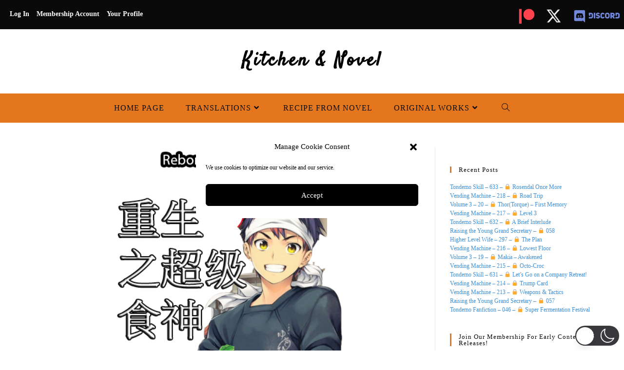

--- FILE ---
content_type: text/html; charset=utf-8
request_url: https://www.google.com/recaptcha/api2/aframe
body_size: 259
content:
<!DOCTYPE HTML><html><head><meta http-equiv="content-type" content="text/html; charset=UTF-8"></head><body><script nonce="D5ZqJpAxq0VA5xeC2EN66A">/** Anti-fraud and anti-abuse applications only. See google.com/recaptcha */ try{var clients={'sodar':'https://pagead2.googlesyndication.com/pagead/sodar?'};window.addEventListener("message",function(a){try{if(a.source===window.parent){var b=JSON.parse(a.data);var c=clients[b['id']];if(c){var d=document.createElement('img');d.src=c+b['params']+'&rc='+(localStorage.getItem("rc::a")?sessionStorage.getItem("rc::b"):"");window.document.body.appendChild(d);sessionStorage.setItem("rc::e",parseInt(sessionStorage.getItem("rc::e")||0)+1);localStorage.setItem("rc::h",'1763641403854');}}}catch(b){}});window.parent.postMessage("_grecaptcha_ready", "*");}catch(b){}</script></body></html>

--- FILE ---
content_type: text/css
request_url: https://www.kitchennovel.com/wp-content/uploads/oceanwp-webfonts-css/ad8988b85bc5bec1cb6b9afaef783df2.css?ver=6.3.7
body_size: 53
content:
@font-face {  font-family: 'Satisfy';  font-style: normal;  font-weight: 400;  font-display: swap;  src: url(//www.kitchennovel.com/wp-content/uploads/oceanwp-webfonts/rP2Hp2yn6lkG50LoCZOIGA.ttf) format('truetype');}

--- FILE ---
content_type: text/css
request_url: https://www.kitchennovel.com/wp-content/plugins/wp-dark-mode/assets/css/themes/oceanwp.css?ver=5.2.13
body_size: 7
content:
.wp-dark-mode-switch-2 ._track{color:#333}[data-wp-dark-mode-active][data-wp-dark-mode-preset="0"] body{background:#222}/*# sourceMappingURL=oceanwp.css.map */


--- FILE ---
content_type: text/javascript
request_url: https://www.geniusdexchange.com/a/display.php?r=3965127
body_size: 3565
content:
!function(){"use strict";class t{constructor(t="adcsh",e=!1){this.tagName=t,this.isDebugEnabled=e,(e=localStorage.getItem("adcsh_dbg"))&&(this.isDebugEnabled=JSON.parse(e))}#t(t,e){this.isDebugEnabled&&console.log(`[${this.tagName}][${t}]:`,...e)}debug(...t){this.#t("debug",t)}error(...t){this.#t("error",t)}}const e=()=>{try{return window.self!==window.top?1:0}catch(t){return 1}},i=t=>{let e=Math.max(t.indexOf(" ",256),t.indexOf(",",256));return(e>384||e<20)&&(e=256),t.substring(0,e)},n=(t,e=null)=>{try{const e=window.top.document.getElementsByTagName("meta");for(let n=0;n<e.length;n++)if(e[n].hasAttribute("name")&&e[n].getAttribute("name").toLowerCase()===t){const t=e[n].getAttribute("content");return i(t)}}catch(t){e&&e.error(t)}return""};(navigator.userAgent.match(/.+(?:ox|me|ra|ie|Edge)[\/: ]([\d.]+)/)||[])[1];const a=(t,e=1,i=15)=>((t,e)=>{let i="";for(let n=0;n<e;n++)i+=t[Math.floor(Math.random()*t.length)];return i})(t,Math.floor(Math.random()*(i-e+1))+e);(()=>{try{return!0===new Request("",{keepalive:!0}).keepalive}catch(t){return!1}})();const r=t=>JSON.parse(atob(t));class o{#e;#i={};#n;#a="";#r;#o=null;#s=null;#d=null;#h=null;#l;#c;#g="adexchangeclear.com";#u="velocecdn.com";#b;#p;#m=!1;#y=!1;#f="71.2";constructor(e){this.#n=new t(`banner_${e.zoneId}`),this.#e=window[e.adcashGlobalName],this.#n.debug("init banner with config:",e),this.#i=e,this.#o=this.#i.zoneId,this.#s=this.#i.width,this.#d=this.#i.height,this.#h=this.#i.renderIn,this.#p=this.#i.adblockSettings,this.#i.currentScript&&(this.#b=this.#i.currentScript),this.#l=this.#c=document.body.clientWidth||window.innerWidth,e.tagVersionSuffix&&(this.#f+=e.tagVersionSuffix),this.#n.debug("tag version:",this.#f),this.#w()}#v(){const t=this.#r.impression_url;(new Image).src=t}async#w(){this.#n.debug("get initial ad and config"),this.#a=await(async(t,e=!1)=>"undefined"!=typeof navigator&&"userAgentData"in navigator?navigator.userAgentData.getHighEntropyValues(["model","platform","platformVersion","uaFullVersion"]).then(t=>{const i={};if(t.hasOwnProperty("brands")&&t.brands.length>0){const e=[];for(let i=0;i<t.brands.length;i+=1){const n=t.brands[i];e.push(`"${n.brand}";v=${n.version}`)}i.chu=encodeURIComponent(e.join(", "))}t.hasOwnProperty("mobile")&&(i.chmob=encodeURIComponent(t.mobile?"?1":"?0"));const n={model:"chmod",platform:"chp",platformVersion:"chpv",uaFullVersion:"chuafv"};for(const e in n)t.hasOwnProperty(e)&&t[e]&&(i[n[e]]=encodeURIComponent(t[e]));if(e)return i;let a="";for(let t in i)a+=`&${t}=${i[t]}`;return a}).catch(e=>(t.error("error getting client hints:",e),"")):e?{}:"")(this.#n);const t=await this.#P();let e;this.#n.debug("URL to fetch",t);try{e=await fetch(t)}catch(t){return this.#n.error(t),this.#p&&!this.#m?(this.#n.debug("fetch failed: try alt domain and path"),this.#m=!0,this.#e.enableAdbMode(),void this.#w()):this.#e.isAdbMode()?void this.#n.debug("fetch failed: alt domain and path blocked. exit"):void this.#n.debug("fetch failed. exit")}if(200===e.status||202===e.status){this.#n.debug("initial fetch received 200 or 202");const t=await e.json();this.#r=(t=>{if(t.s){const e=r(t.s);return delete t.s,{...t,...e}}return["hp","hIpp","hInt"].forEach(e=>{t[e]&&(t[e]=r(t[e]))}),t})(t),this.#I(),this.#r.hs&&this.#$(this.#r.hs)}else 204===e.status&&this.#n.debug("initial fetch received 204. No inventory")}async#P(){let t=`${window.location.protocol}//${this.#g}/script/banner.php`;if(this.#p&&this.#e.isAdbMode()){const{adserverDomain:e}=this.#p,i=`/${a("abcdefgh0123456789")}`;t=`${window.location.protocol}//${e}${i}`}return t+=`?r=${this.#o}`,t+=`&cbpage=${encodeURIComponent((()=>{let t=window.location.href;return e()&&(t=document.referrer),i(t)})())}`,t+=`&cbref=${encodeURIComponent((()=>{var t=document.referrer;if(e())try{t=window.top.document.referrer}catch(e){t=""}return i(t)})())}`,t+=`&cbdescription=${encodeURIComponent(n("description"))}`,t+=`&cbkeywords=${encodeURIComponent(n("keywords"))}`,t+=`&cbtitle=${encodeURIComponent((()=>{let t=document.title;if(e())try{t=window.top.document.title}catch(e){t=""}return i(t)})())}`,t+=`&srs=${(()=>{if(void 0===window.rgxngibqxq||""===window.rgxngibqxq){let t=[],e="0123456789abcdefghijklmnopqrstuvwxyz";for(let i=0;i<32;i++)t[i]=e.substr(Math.floor(16*Math.random()),1);t[14]="4",t[19]=e.substr(3&t[19]|8,1),window.rgxngibqxq=t.join("")}return window.rgxngibqxq})()}`,t+=`&ufp=${encodeURIComponent(this.#i.uniqueFingerprint)}`,t+=`&atv=${this.#f}`,this.#i.sub1&&(t+=`&sub1=${encodeURIComponent(this.#i.sub1)}`),this.#p&&this.#e.isAdbMode()?(t+="&sadbl=2",t+="&fmt=bnr",(t=>{if((t=new URL(t)).search){const e=a("ABCDEFGHIJKLMNOPQRSTUVWXYZabcdefghijklmnopqrstuvwxyz0123456789",24,24),i=t.searchParams.entries(),n=Array.from(i);(t=>{for(let e=t.length-1;e>0;e--){const i=Math.floor(Math.random()*(e+1));[t[e],t[i]]=[t[i],t[e]]}})(n);const r=n.map(t=>`${t[0]}=${encodeURIComponent(t[1])}`).join("&"),o=encodeURIComponent(btoa(r));t.search=`${e}=${o}`}return t.toString()})(t)):t}#I(){if(!this.#r||"undefined"===this.#r)return;if(this.#r.hp&&(this.#k(this.#r.hp),1===Object.keys(this.#r).length))return;if(this.#r.capped_ttl)return void this.#n.debug("capped");let t;t=this.#h?document.querySelector(this.#h):this.#i.currentElement?this.#i.currentElement:this.#b.parentElement,this.#x(t);const e=this.#S();t.appendChild(e)}#S(){let t;return this.#r.fallback?(this.#n.debug("Banner type - fallback"),t=this.#A()):1===this.#r.render_image?(this.#n.debug("Banner type - image"),t=this.#W()):(this.#n.debug("Banner type - html"),t=this.#C()),this.#r.fallback||this.#v(),this.#e||this.#_(),t}#W(){const t=document.createElement("a");t.href=this.#r.click_url,t.target="_blank",t.rel="noopener, noreferrer",t.style.display="block",t.style.width=`${this.#s?this.#s:this.#r.width}px`,t.style.height=`${this.#d?this.#d:this.#r.height}px`,t.style.position="relative",t.style.top=0,t.style.left=0,t.style.right=0,t.style.bottom=0,t.setAttribute("doskip","1"),t.setAttribute("prclck","1");const e=document.createElement("img");if(e.src=this.#r.image_url,e.target="_blank",e.width=this.#s?this.#s:this.#r.width,e.height=this.#d?this.#d:this.#r.height,this.#r.width>this.#l&&this.#r.force_resize){const i=(this.#s?this.#s:this.#r.width)/this.#c;t.style.width=`${this.#c}px`,t.style.height=`${Math.round((this.#d?this.#d:this.#r.height)/i)}px`,e.style="max-width: 100%;",e.width=this.#c,e.height=Math.round((this.#d?this.#d:this.#r.height)/i)}return t.appendChild(e),t}#C(){const t=document.createElement("div");t.id=`b_${this.#o}`,t.style.display="block",t.style.width=`${this.#s?this.#s:this.#r.width}px`,t.style.height=`${this.#d?this.#d:this.#r.height}px`,t.style.position="relative",t.style.inset="0",t.setAttribute("doskip","1");const e=document.createElement("iframe");e.srcdoc=this.#r.html,e.style.zIndex=10,e.style.height="100%",e.style.width="100%",e.style.border="none",e.setAttribute("sandbox","allow-scripts"),e.setAttribute("referrerpolicy","no-referrer");const i=document.createElement("div");return i.style.top=0,i.style.left=0,i.style.width="100%",i.style.height="100%",i.style.position="absolute",i.style.zIndex=11,i.style.backgroundColor="transparent",i.addEventListener("click",t=>{this.#n.debug(`${t.type} on overlay`),this.#n.debug("click recorded:",this.#r.click_url),window.open(this.#r.click_url,"_blank","noopener,noreferrer")}),t.appendChild(e),t.appendChild(i),t}#A(){const t=`b_${this.#o}`,e=document.createElement("iframe");return e.id=t,e.style.border="medium none",e.style.padding="0",e.style.margin="0",e.style.width=`${this.#s?this.#s:this.#r.width}px`,e.style.height=`${this.#d?this.#d:this.#r.height}px`,e.width=this.#s?this.#s:this.#r.width,e.height=this.#d?this.#d:this.#r.height,e.scrolling="no",e.vspace="0",e.hspace="0",e.allowtransparency="true",e.allowfullscreen="true",e.srcdoc=this.#r.fallback,e}#$(t){if(this.#y)return void this.#n.debug("hs already attached!");this.#y=!0,this.#n.debug("attach hs!"),this.#n.debug("hs data:",t);const e={zoneId:t.slider_zone_id.toString(),linkedZoneId:t.source_zone_id.toString()};this.#e.runVideoSlider(e)}#k=t=>{if(this.#e){const e={zoneId:t.pop_zone_id.toString(),linkedZoneId:t.source_zone_id.toString()};return t.attributes&&(t.attributes["element-list"]&&(e.targetElementsCssSelector=t.attributes["element-list"],e.triggerOnTargetElementsClick="allow"===t.attributes["element-action"]),t.attributes["country-list"]&&(e.targetCountries=t.attributes["country-list"].trim().split(","),e.triggerOnTargetCountries="allow"===t.attributes["country-action"])),void this.#e.runPop(e)}const e=document.createElement("script");e.type="text/javascript",e.src=`//${this.#u}/script/suv4.js`,e.setAttribute("zid",t.pop_zone_id),e.setAttribute("lpzi",t.source_zone_id),e.setAttribute("data-adel","lwsu"),e.setAttribute("adlm","ipvipplm"),t.attributes&&Object.keys(t.attributes).forEach(i=>{e.setAttribute(i,t.attributes[i])}),document.body.appendChild(e)};#x(t){if(this.#n.debug("Initial viewport:",this.#l),this.#r.width>this.#l&&this.#r.force_resize){var e=window.getComputedStyle(t),i=parseFloat(e.paddingLeft),n=parseFloat(e.marginLeft);this.#c=t.clientWidth-i-n,this.#n.debug("Parent element width:",this.#c)}}#_(){const t=document.createElement("a");t.style.display="none",t.style.visibility="hidden",t.style.position="relative",t.style.left="-1000px",t.style.top="-1000px",t.href=this.#r.bot_link,document.body.appendChild(t)}}const s=document.currentScript;if(s.hasAttribute("a-lib"))window.Banner=o;else{let t=s.src;t.startsWith("//")&&(t=window.location.protocol+t);const e=new URL(t).searchParams,i=e.get("r");if(!i)throw new Error("missing zoneId");new o({zoneId:i,sub1:e.get("sub1"),width:e.get("bxrw"),height:e.get("bxrh"),renderIn:e.get("ri"),currentScript:s,uniqueFingerprint:`${navigator.platform}/${navigator.appCodeName}/${navigator.appName}/${navigator.cookieEnabled}/${navigator.javaEnabled()}/${navigator.vendor}`+Math.max(window.screen.width,window.screen.height)+"x"+Math.min(window.screen.width,window.screen.height)+(new Date).getTimezoneOffset()+navigator.language+(navigator.deviceMemory||"unknown")+navigator.hardwareConcurrency+screen.pixelDepth+" bits",tagVersionSuffix:"-sw-bv2"})}}();
